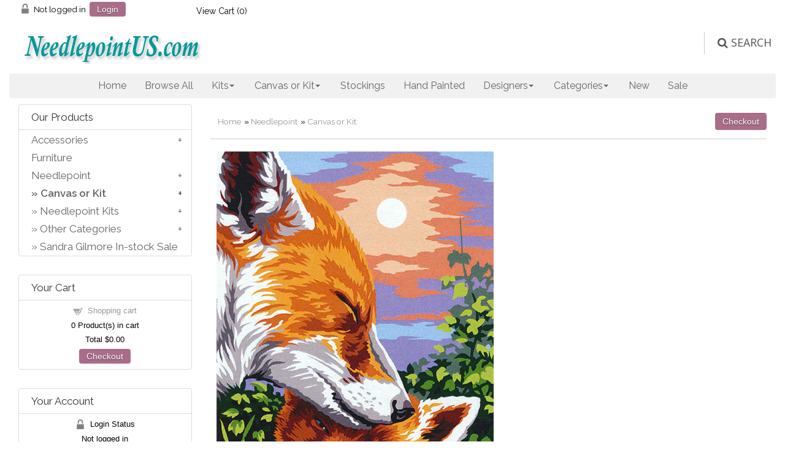

--- FILE ---
content_type: text/html
request_url: https://needlepointus.com/proddetail.asp?prod=M153-1435&cat=149
body_size: 69892
content:

<!DOCTYPE html><html><!-- #BeginTemplate "/Templates/main.dwt" --><!-- DW6 -->
<head>
<!-- Google tag (gtag.js) -->
<script async src="https://www.googletagmanager.com/gtag/js?id=AW-768985510"></script>
<script>
  window.dataLayer = window.dataLayer || [];
  function gtag(){dataLayer.push(arguments);}
  gtag('js', new Date());

  gtag('config', 'AW-768985510');
</script>
<link href="//fonts.googleapis.com/css?family=Raleway:400,300,600" rel="stylesheet" type="text/css">
<meta charset="utf-8">
<meta http-equiv="X-UA-Compatible" content="IE=edge">
<meta name="viewport" content="width=device-width, initial-scale=1">
<!-- #BeginEditable "doctitle" -->
<title>NeedlepointUS: Margot Creations de Paris Needlepoint - Foxes, Canvas or Kit, M153-1435</title>
<meta name="Description" content="Design: 12x16&quot; Canvas: 16x20&quot; 10 Count (Penelope)">
<!-- #EndEditable -->
<link href="css/ectcart.css" rel="stylesheet">
<script type="text/javascript" src="//downloads.mailchimp.com/js/signup-forms/popup/unique-methods/embed.js" data-dojo-config="usePlainJson: true, isDebug: false"></script><script type="text/javascript">window.dojoRequire(["mojo/signup-forms/Loader"], function(L) { L.start({"baseUrl":"mc.us16.list-manage.com","uuid":"19b5eac04ce4f22f975a64c4a","lid":"e9db2f3ea6","uniqueMethods":true}) })</script>
<script src="js/ectcart.js"></script>
<link href="css/minidropdowncart.css" rel="stylesheet" />
<link href="css/style.css" rel="stylesheet">
<link rel="stylesheet" href="css/flexslider.css" media="screen" />
<link rel="stylesheet" href="https://cdnjs.cloudflare.com/ajax/libs/font-awesome/4.7.0/css/font-awesome.min.css">
    <link href="ddmenu3/ddmenu.css" rel="stylesheet" type="text/css" />
    <script src="ddmenu3/ddmenu.js" type="text/javascript"></script>
<link href="https://fonts.googleapis.com/css?family=Open+Sans" rel="stylesheet" />
<!-- JS -->
<!-- Global site tag (gtag.js) - Google Ads: 973246060 -->
<script async src="https://www.googletagmanager.com/gtag/js?id=AW-973246060"></script>
<script>
  window.dataLayer = window.dataLayer || [];
  function gtag(){dataLayer.push(arguments);}
  gtag('js', new Date());

  gtag('config', 'AW-973246060');
</script>
<script>
  (function(i,s,o,g,r,a,m){i['GoogleAnalyticsObject']=r;i[r]=i[r]||function(){
  (i[r].q=i[r].q||[]).push(arguments)},i[r].l=1*new Date();a=s.createElement(o),
  m=s.getElementsByTagName(o)[0];a.async=1;a.src=g;m.parentNode.insertBefore(a,m)
  })(window,document,'script','//www.google-analytics.com/analytics.js','ga');
  ga('create', 'UA-206898-2', 'auto');
  ga('send', 'pageview');
</script>
<!-- #BeginEditable "head" -->
<link type="text/css" rel="stylesheet" href="magiczoomplus/magiczoomplus.css" />
<link href="css/ectstyle2.css" rel="stylesheet" />
<meta property="og:type" content="product" />
<meta property="og:image" content="http://needlepointus.com/prodimages/153-1435L.jpg">

<link href="SpryAssets/SpryTabbedPanels.css" rel="stylesheet" type="text/css" />
<script src="SpryAssets/SpryTabbedPanels.js" type="text/javascript"></script>
<!-- #EndEditable -->
<!-- Facebook Pixel Code -->
<script>
  !function(f,b,e,v,n,t,s)
  {if(f.fbq)return;n=f.fbq=function(){n.callMethod?
  n.callMethod.apply(n,arguments):n.queue.push(arguments)};
  if(!f._fbq)f._fbq=n;n.push=n;n.loaded=!0;n.version='2.0';
  n.queue=[];t=b.createElement(e);t.async=!0;
  t.src=v;s=b.getElementsByTagName(e)[0];
  s.parentNode.insertBefore(t,s)}(window, document,'script',
  'https://connect.facebook.net/en_US/fbevents.js');
  fbq('init', '2401756296733248');
  fbq('track', 'PageView');
</script>
<noscript><img height="1" width="1" style="display:none"
  src="https://www.facebook.com/tr?id=2401756296733248&ev=PageView&noscript=1"
/></noscript>
<!-- End Facebook Pixel Code -->
</head>
<body style="font-family: Raleway; font-size: 1em">
<div class="mainWrapper">
  <div class="headerWrapper">
    <div class="top_row nav">
    <div class="container">
 <div class="col-2 tplogin"> 
<script>
var sfextensionabs='asp',
	xxPlsEntr="Please enter a value in the field",xxValEm="Please enter a valid email address.",xxRecapt="Please show you are a real human by completing the reCAPTCHA test",xxEFEm="Your Email",
	xxEFNam="Your Name",xxEFCmt="Your Comments",xxContUs="Contact Us",xxAskQue="Ask A Question",xxCUBlur="Ask us a question about any of our store products or services and we\'ll get back to you right away.",
	xxEmFrnd="Email Friend",xxEFBlr="Let your friends know all about the great deals that are on offer at this site. Just fill in the details below and click &quot;Send&quot;.",xxAccSuc="Your account was created successfully",xxMinLen="Please enter at least 6 characters in the field",
	xxAQBlr="Ask us a question about any of our store products and we'll get back to you right away.",xxPwd="Password",xxNow="now",xxInSecs="in %s seconds",xxName="Full Name",
	xxFulNam="This message will not be shown again.\nPlease be sure to enter your first and last name in the field",xxLOSuc="You have logged out successfully!",xxLISuc="Login Successful!",xxMesSuc="Your message was delivered successfully.";
var clientaddressoncreateacct=false,extraclientfield1="",extraclientfield2="",
	extraclientfield1required=false,extraclientfield2required=false,
	loginhash='9f953345564d7638fb84733eeec5674499051fa7767b3af82153605d322bed55',
	customeraccounturl="",
	recaptchasitekey='6LeW8jMUAAAAAOvfE8OmqG-ZaSveMcoiOuE4cn7C',nacaptchawidgetid='',nacaptchaok=false,nacaptcharesponse=false,contactcaptchawidgetid='',contactcaptchaok=false,contactcaptcharesponse=false,askqproductid='',
	lastloginattempt,checkedfullname=false,contactusthanks="",emailfriendthanks="",askaquestionthanks="",
	recaptchaenabled2=true,recaptchaenabled8=false,nocustomerloginpwlimit=false,
	nomailinglist=false,
	storeurlssl="",checkoutmode="",
	clientloginref="clientlogin.asp",clientloginref_sess="",

	loginrefurl=[];
</script>
<div id="softopaquediv" class="ectopaque" style="display:none" onclick="if(event.target==this)hideaccounts()" tabindex="0"><div class="ectsoftwrapper"><div class="scart scclose" role="img" onclick="hideaccounts()" title="Close Window"></div>
<div style="display:none;text-align:center" id="ectsoftpreload"><img style="margin:30px" src="images/preloader.gif" alt="Loading" class="ectpreloader"><br><br><input style="font-size:16px" class="ectbutton" type="button" value="Pause" onclick="document.getElementById('ectloadinggif').src='images/preloader.png'"></div>
<div id="ectsfsuccess" class="ectsfsuccess"></div>
<div class="sfcontact" id="ectcontactdiv" style="display:none">
<div class="softformheader" id="cuheader"></div>
<div id="contactblurb" class="contactblurb"></div>
<div class="ectsf2col"><div class="redstar"><label class="ectlabel" for="yourname">Your Name</label></div><div><input type="text" id="yourname" placeholder="Your Name" aria-required="true"></div></div>
<div class="ectsf2col"><div class="redstar"><label class="ectlabel" for="youremail">Your Email</label></div><div><input type="text" id="youremail" placeholder="Your Email" aria-required="true"></div></div>
<div class="ectsf2col"><div class="redstar"><label class="ectlabel" for="yourcomments">Your Comments</label></div><div><textarea class="softcomments" id="yourcomments" placeholder="Your Comments" aria-required="true"></textarea></div></div>
<div class="ectsf2col"><div></div><div id="contactcaptcha"></div>
<script>var recaptchaids=[];function recaptchaonload(){for(var recapi in recaptchaids){var restr=recaptchaids[recapi]+"widgetid=grecaptcha.render('"+recaptchaids[recapi]+"',{'sitekey' : '6LeW8jMUAAAAAOvfE8OmqG-ZaSveMcoiOuE4cn7C','expired-callback' : function(){"+recaptchaids[recapi]+"ok=false;},'callback' : function(response){"+recaptchaids[recapi]+"response=response;"+recaptchaids[recapi]+"ok=true;}});";eval(restr);}}</script><script src="https://www.google.com/recaptcha/api.js?render=explicit&amp;onload=recaptchaonload"></script><script>var contactcaptchaok=false;function contactcaptchadone(){contactcaptchaok=true;}function contactcaptchaexpired(){contactcaptchaok=false;}</script></div>
<div class="softformsend"><button type="button" class="ectbutton " id="contactsend" onclick="">Send</button><button type="button" class="ectbutton" onclick="hideaccounts()">Close Window</button></div>
</div>
<div class="sflogin" id="loginacctdiv" style="display:none">
<div class="softformheader" id="liaccterrordiv">Login Details</div>
<div class="ectsf2col"><div class="redstar"><label class="ectlabel" for="liemail">Email</label></div><div><input type="email" id="liemail" placeholder="Email" aria-required="true" disabled></div></div>
<div class="ectsf2col"><div class="redstar"><label class="ectlabel" for="lipass">Password</label></div><div><input type="password" id="lipass" placeholder="Password" aria-required="true" autocomplete="off"></div></div>
<div class="ectsf2col"><div class="softformjright"><input type="checkbox" class="ectcheckbox" id="licook"></div><div><label class="ectlabel" for="licook">Remember login on this computer?</label></div></div>
<div class="softformsend"><input type="button" value="Submit" class="ectbutton cartaccountlogin" id="cartaccountlogin" onclick="checkloginaccount()"><input type="button" value="New Account" class="ectbutton newaccount" onclick="displaynewaccount()"><input type="button" value="Forgot Password?" class="ectbutton forgotpassword" onclick="ectgonoabs('clientlogin.asp?mode=lostpassword')"></div>
</div>
<div class="sfnewaccount" id="newacctdiv" style="display:none">
<div class="softformheader" id="accounterrordiv">New Account</div>
<div class="ectsf2col"><div class="redstar"><label class="ectlabel" for="naname">Full Name</label></div><div><input type="text" id="naname" placeholder="Full Name" aria-required="true"></div></div>
<div class="ectsf2col"><div class="redstar"><label class="ectlabel" for="naemail">Email</label></div><div><input type="email" id="naemail" placeholder="Email" aria-required="true"></div></div>
<div class="ectsf2col"><div class="redstar"><label class="ectlabel" for="pass">Password</label></div><div><input type="password" id="pass" placeholder="Password" autocomplete="off" aria-required="true"></div></div>
<div class="ectsf2col">
<div class="softformjright"><input type="checkbox" class="ectcheckbox" id="allowemail" value="ON" checked="checked"></div>
<div><label class="ectlabel" for="allowemail">Allow Promotional Emails</label><div class="cartacclogineverdivulge">(We will never divulge your email to a 3rd party)</div></div>
</div>
<div class="softformsend"><input type="button" value="Create Account" class="ectbutton createaccount" onclick="checknewaccount()"></div>
</div>
</div>
</div>
<script>document.body.appendChild(ectById("softopaquediv"));</script>
<div class="minicartoneline">
	<div class="minicartoneline1"><img src="images/minipadlock.png" alt=""></div>

	<div class="minicartoneline2">Not logged in</div>
	<div class="minicartoneline3"><button type="button" class="ectbutton ectlink mincart" onclick="displayloginaccount()">Login</button></div>

</div>
</div>
 <div class="col-2 tpcart">
<div class="ectdp_minicartmainwrapper_ct" id="ectdp_minicartmainwrapper_ct">

<div class="ectdp_minicartmainwrapper">
    
	<div class="minicartcnt_dp ectdp_minicartopen" onmouseover="domcopen()" onmouseout="startmcclosecount()">
	<img src="images/arrow-down.png" style="vertical-align:text-top;" width="16" height="16" alt="Shopping cart" /> &nbsp;<a class="ectlink mincart" href="http://needlepointus.com/cart.asp">View Cart (<span class="ectMCquant">0</span>)</a>
	</div>
    <div class="ectdp_minicartcontainer" id="ectdp_minicartcontainer" style="display:none;" onmouseover="domcopen()" onmouseout="startmcclosecount()">
<div class="minicartcnt_dp ectdp_empty">Your shopping cart is currently empty</div><div class="minicartcnt_dp"><button type="button" class="ectbutton dpminicartclose" onclick="domcclose()">Close</button></div>
    </div>
</div>

</div>
<script>
var mctmrid=0,ajaxobj,ajaxobjrf;
function domcopen(){
	clearTimeout(mctmrid);
	document.getElementById('ectdp_minicartcontainer').style.display='';
}
function domcclose(){
	document.getElementById('ectdp_minicartcontainer').style.display='none';
}
function startmcclosecount(){
	mctmrid=setTimeout("domcclose()",400);
}
function mcpagerefresh(){
	if(ajaxobj.readyState==4){
		//document.getElementById('ectdp_minicartmainwrapper_ct').innerHTML=ajaxobj.responseText;
		document.location.reload();
	}
}
function refreshmcwindow(){
	if(ajaxobjrf.readyState==4){
		//alert(ajaxobjrf.responseText);
		document.getElementById('ectdp_minicartmainwrapper_ct').innerHTML=ajaxobjrf.responseText;
	}
}
function dodeleteitem(cartid){
	ajaxobj=window.XMLHttpRequest?new XMLHttpRequest():new ActiveXObject("MSXML2.XMLHTTP");
	ajaxobj.onreadystatechange=mcpagerefresh;
	ajaxobj.open("GET", "vsadmin/miniajaxdropdowncart.asp?action=deleteitem&cartid="+cartid,true);
	ajaxobj.setRequestHeader("Content-type","application/x-www-form-urlencoded");
	ajaxobj.send('');
}
function dorefreshmctimer(){
	setTimeout("dorefreshmc()",1000);
}
function dorefreshmc(){
	ajaxobjrf=window.XMLHttpRequest?new XMLHttpRequest():new ActiveXObject("MSXML2.XMLHTTP");
	ajaxobjrf.onreadystatechange=refreshmcwindow;
	ajaxobjrf.open("GET", "vsadmin/miniajaxdropdowncart.asp?action=refresh",true);
	ajaxobjrf.setRequestHeader("Content-type","application/x-www-form-urlencoded");
	ajaxobjrf.send('');
}
function addOnclick(elem, func) {
    var old=elem.onclick;
    if(typeof elem.onclick!='function'){
        elem.onclick=func;
    }else{
        elem.onclick=function(){
            if(old) old();
            func();
        };        
    }
}
function addbuttonclickevent(){
	var buybuttons=document.getElementsByClassName('buybutton');
	for(var i = 0; i < buybuttons.length; i++) {
		var buybutton=buybuttons[i];
		addOnclick(buybutton, dorefreshmctimer);
	}
}
if(window.addEventListener){
	window.addEventListener("load",addbuttonclickevent);
}else if(window.attachEvent)
    window.attachEvent("load", addbuttonclickevent);
</script>
</div>
<br/><br/>
      <div class="logo_row">
        <div class="row clearfix">
          <div class="col-4"><a href="default.asp"><img src="images/npuslogonew2.jpg" alt="Needlepoint US"></a></div>
          <div class="col-8 text-right logo_row_right">

            <div class="topsearchWrap">
              <div class="top_search">
              	<form class="searchbox" method="post" action="search.asp">
              	<input type="hidden" name="posted" value="1">
        		<input type="text" placeholder="Search our store..." name="stext" class="searchbox-input" onkeyup="buttonUp();" required>
        		<input type="submit" class="searchbox-submit" value=" &#xf002; &nbsp;SEARCH">
        		<span class="searchbox-icon"><i class="w3-margin-right fa fa-search"></i>&nbsp;SEARCH</span>
    		</form>
                         
              </div>
            </div>
          </div>
        </div>
      </div><nav id="ddmenu">
    <div class="menu-icon"></div>
    <ul>
        <li class="no-sub"><a class="top-heading" href="default.asp">Home</a></li>
        <li class="no-sub"><a class="top-heading" href="products.asp">Browse All</a></li>
        <li class="full-width">
            <span class="top-heading">Kits</span>
            <i class="caret"></i>
            <div class="dropdown">
                <div class="dd-inner">
                    <ul class="column">
                        <li><a href="kits.asp">All Kits</a></li>
                        <li><a href="products.asp?cat=In+Stock+Kits+Ready+to+Ship">In-Stock Kits Ready to Ship</a></li>
                        <li><a href="products.asp?cat=Bell+Pull+Kits">Bell Pull Kits</a></li>
                        <li><a href="products.asp?cat=Cushion+Kits">Cushion Kits</a></li>
                        <li><a href="products.asp?cat=Miniature+Kits">Miniature Kits</a></li>
                        <li><a href="products.asp?cat=Picture+Kits">Picture Kits</a></li>
                        <li><a href="products.asp?cat=Tapestry+Kits">Tapestry Kits</a></li>
                        <li><a href="products.asp?cat=Traditional+Kits">Traditional Kits</a></li>
                        <li><a href="products.asp?cat=Trame%27">Trame' Kits</a></li>
                    </ul>
                    <ul class="column">
                        <li><h3>By Company</h3></li>
                        <li><a href="kits.asp?scri=26">Anchor</a></li>
                        <li><a href="kits.asp?scri=1">Animal Fayre</a></li>
                        <li><a href="kits.asp?scri=53">Appletons</a></li
                        <li><a href="kits.asp?scri=41">Cleopatra's Needle</a></li>
                        <li><a href="kits.asp?scri=21">Fine Cell Work</a></li>
                        <li><a href="kits.asp?scri=5">Glorafilia</a></li>
                        <li><a href="search.asp?nobox=true&scat=&stext=MDKH&sprice=&pg=1">Kirk & Hamilton</a></li>
                        <li><a href="kits.asp?scri=31">Millennia Designs</a></li>
                        <li><a href="kits.asp?scri=7">Primavera</a></li>
                        <li><a href="kits.asp?scri=32">StitchSmith</a></li>
                        <li><a href="kits.asp?scri=24">The Purple Tree</a></li>
                    </ul>
                    <ul class="column mayHide">
						<li ><h3>Best Seller</h3></li>
                        <li><br /><a href="../proddetail.asp?prod=GL4174A"><img src="../prodimages/GL4174AS.jpg" /></a></li>
                    </ul>
                </div>
            </div>
        </li>
        <li class="full-width">
            <span class="top-heading">Canvas or Kit</span>
            <i class="caret"></i>
            <div class="dropdown">
                <div class="dd-inner">
                    <ul class="column">
                        <li><h3>Sold as Canvas OR Kit</h3></li>
                        <li><i>We can kit any canvas for you</i></li>
						<li></li>
                        <li><a href="canvases.asp">All Canvases</a></li>
                        <li><a href="canvases.asp?filter=bell%20pull">Bell Pulls</a></li>
                        <li><a href="products.asp?cat=Christmas">Christmas</a></li>
                        <li><a href="canvases.asp?filter=cushion">Cushions</a></li>
                        <li><a href="handpainted.asp">Hand Painted</a></li>
                        <li><a href="products.asp?cat=In Stock Hand Painted Canvases">In-stock Hand Painted</a></li>
                        <li><a href="products.asp?cat=NeedlepointUS+Exclusive">Our Own Exclusive</a></li>
                        <li><a href="products.asp?cat=Printed+needlepoint+canvases">Printed Canvases</a></li>
                        <li><a href="products.asp?cat=Rug+Canvases">Rugs</a></li>
                        <li><a href="products.asp?cat=Tapestries">Tapestries</a></li>
                        <li><a href="products.asp?cat=Traditional+Canvases">Traditional</a></li>
                        <li><a href="canvases.asp?filter=stocking">Stockings</a></li>
                    </ul>
                    <ul class="column">
                        <li><h3>By Company or Designer</h3></li>
                        <li><a href="canvases.asp?scri=35">Canvas Works Needlepoint</a></li>
                        <li><a href="handpainted.asp?filter=dede">dede Needleworks</a></li>
                        <li><a href="canvases.asp?scri=49">D J Designs</a></li>
                        <li><a href="handpainted.asp?filter=Janice+Gaynor">Janice Gaynor</a></li>
                        <li><a href="handpainted.asp?filter=Joy+Juarez">Joy Juarez</a></li>
                        <li><a href="products.asp?scri=38">Lani</a></li>
                        <li><a href="canvases.asp?scri=34">Lee's Needle Arts</a></li>
                        <li><a href="handpainted.asp?scri=15">Leigh Designs</a></li>
                        <li> <a href="handpainted.asp?scri=12">Liz Goodrick-Dillon</a></li>
                        <li><a href="canvases.asp?scri=6">Margot de Paris</a></li>
                        <li><a href="canvases.asp?filter=npus">NPUS Exclusives</a></li>
                        <li><a href="handpainted.asp?filter=PDW">Prince Duncan Williams</a></li>
                        <li><a href="canvases.asp?scri=52">Rebecca Wood</a></li>
                        <li><a href="canvases.asp?scri=8">Royal Paris</a></li>
                        <li><a href="handpainted.asp?filter=Sandra+Gilmore">Sandra Gilmore</a></li>
                        <li><a href="canvases.asp?scri=9">SEG de Paris</a></li>
                        <li><a href="handpainted.asp?filter=Sharon+G">Sharon G</a></li>
						<li><a href="canvases.asp?scri=55">Silver Needle</a></li>
                        <li><a href="canvases.asp?scri=50">Sophia Designs</a></li>
                        <li><a href="canvases.asp?scri=36">Strictly Christmas, Etc.</a></li>
                        <li><a href="handpainted.asp?scri=18">Susan Roberts</a></li>
                        <li><a href="handpainted.asp?scri=12">Tapestry Tent</a></li>
                        <li><a href="handpainted.asp?scri=20">Trubey Designs</a></li>
                        <li><a href="canvases.asp?scri=51">Whimsy and Grace</a></li>
                    </ul>
                    <ul class="column mayHide">
						<li ><h3>Best Seller</h3></li>
                        <li><br /><a href="../proddetail.asp?prod=M253-2911"><img src="../prodimages/253-2911S.jpg" /></a></li>
                    </ul>
                </div>
            </div>
        </li>
        <li class="no-sub"><a class="top-heading" href="stockings.asp">Stockings</a></li>
        <li>
            <a class="top-heading" href="handpainted.asp">Hand Painted</a>
		</li>
        <li class="full-width">
            <span class="top-heading">Designers</span>
            <i class="caret"></i>
            <div class="dropdown">
                <div class="dd-inner">
                    <ul class="column">
                        <li><h3>Designers</h3></li>
                        <li><a href="products.asp?scri=47">Abigail Cecil</a></li>
                        <li><a href="kits.asp?scri=26">Anchor</a></li>
                        <li><a href="kits.asp?scri=1">Animal Fayre</a></li>
                        <li><a href="search.asp?nobox=true&scat=&stext=Ann+Scott&sprice=&pg=1">Ann Scott</a></li>
                        <li><a href="kits.asp?scri=53">Appletons</a></li>
                        <li><a href="handpainted.asp?filter=ashley+dillon">Ashley Dillon</a></li>
                        <li><a href="handpainted.asp?filter=barbara+eyre">Barbara Eyre</a></li>
                        <li><a href="search.asp?nobox=true&scat=&stext=Carolyn+Shore+Wright&sprice=&pg=1">Carolyn Shore Wright</a></li>
                        <li><a href="canvases.asp?scri=35">Canvas Works Needlepoint</a></li>
                        <li><a href="kits.asp?scri=41">Cleopatra's Needle</a></li>
                        <li><a href="canvases.asp?scri=3">Collection d'Art</a></li>
                        <li><a href="handpainted.asp?filter=Debbie+Hubbs">Debbie Hubbs</a></li>
                        <li><a href="handpainted.asp?filter=dede+needleworks">dede Needleworks</a></li>
                        <li><a href="canvases.asp?scri=49">D J Designs</a></li>
                        <li><a href="kits.asp?filter=Fine+Cell+Work">Fine Cell Work</a></li>
                        <li><a href="kits.asp?filter=Glorafilia">Glorafilia</a></li>
                        <li><a href="handpainted.asp?filter=Janice+Gaynor">Janice Gaynor</a></li>
                        <li><a href="handpainted.asp?filter=joy+juarez">Joy Juarez</a></li>
                        <li><a href="search.asp?nobox=true&scat=&stext=MDKH&sprice=&pg=1">Kirk & Hamilton</a></li>
                        <li><a href="products.asp?scri=38">Lani</a></li>
					</ul>
					<ul class="column">
                        <li><a href="canvases.asp?scri=34">Lee's Needle Arts</a></li>
                        <li><a href="handpainted.asp?scri=15">Leigh Designs</a></li>
                        <li><a href="handpainted.asp?scri=12">Liz Goodrick-Dillon</a></li>
                        <li><a href="canvases.asp?scri=6">Margot de Paris</a></li>
                        <li><a href="kits.asp?scri=31">Millennia Designs</a></li>
                        <li><a href="canvases.asp?filter=npus">NPUS Exclusives</a></li>
                        <li><a href="kits.asp?filter=Primavera">Primavera</a></li>
                        <li><a href="handpainted.asp?filter=PDW">Prince Duncan Williams</a></li>
                        <li><a href="canvases.asp?scri=52">Rebecca Wood</a></li>
                        <li><a href="canvases.asp?scri=8">Royal Paris</a></li>
                        <li><a href="handpainted.asp?filter=Sandra+Gilmore">Sandra Gilmore</a></li>
                        <li><a href="canvases.asp?scri=9">SEG de Paris</a></li>
                        <li><a href="handpainted.asp?filter=Sharon+G">Sharon G</a></li>
						<li><a href="canvases.asp?scri=55">Silver Needle</a></li>
                        <li><a href="canvases.asp?scri=50">Sophia Designs</a></li>
                        <li><a href="kits.asp?scri=32">StitchSmith</a></li>
                        <li><a href="canvases.asp?scri=36">Strictly Christmas, Etc.</a></li>
                        <li><a href="handpainted.asp?scri=18">Susan Roberts</a></li>
                        <li><a href="handpainted.asp?scri=12">Tapestry Tent</a></li>
                        <li><a href="kits.asp?scri=24">The Purple Tree</a></li>
                        <li><a href="handpainted.asp?filter=Trubey+Designs">Trubey Designs</a></li>
                        <li><a href="handpainted.asp?filter=vicky+mount">Vicky Mount</a></li>
                        <li><a href="canvases.asp?scri=51">Whimsy and Grace</a></li>
                    </ul>
                </div>
            </div>
        </li>
        <li class="full-width">
            <span class="top-heading">Categories</span>
            <i class="caret"></i>
            <div class="dropdown">
                <div class="dd-inner">
                    <ul class="column">
                        <li><a href="categories.asp"><h3>Full List</h3></a></li>
                        <li><h3>Popular</h3></li>
                        <li><a href="products.asp?cat=In Stock Hand Painted Canvases">In-Stock Hand Painted</a></li>
                        <li><a href="products.asp?cat=In+Stock+Kits+Ready+to+Ship">In-Stock Kits Ready to Ship</a></li>
                        <li><a href="products.asp?cat=Stockings">Stockings</a></li>
                        <li><a href="productsnew.asp">Newest Additions</a></li>
                        <li><a href="products.asp?cat=Sale">Sale Items</a></li>
                        <li><a href="products.asp?cat=Traditional">Traditional</a></li>
                        <li><a href="handpainted.asp">Hand Painted</a></li>
                        <li><a href="products.asp?cat=Hand+Painted+Christmas+Only">Hand Painted Christmas Only</a></li>
                        <li><a href="products.asp?cat=Hand+Painted+Non-Christmas">Hand Painted Non-Christmas</a></li>
                        <li><a href="products.asp?cat=Cushions+and+Pillows">Cushions & Pillows</a></li>
                        <li><a href="products.asp?cat=Tapestries">Tapestries</a></li>
                        <li><a href="products.asp?cat=Rugs">Rugs</a></li>
                        <li><a href="products.asp?cat=Famous+Paintings">Famous Paintings</a></li>
                        <li><a href="products.asp?cat=Miniatures">Miniatures</a></li>
                    </ul>
                    <ul class="column">
                        <li><h3>Christmas</h3></li>
                        <li><a href="products.asp?cat=Christmas">All Christmas</a></li>
                        <li><a href="products.asp?cat=Large+Stockings">Large Stockings</a></li>
                        <li><a href="products.asp?cat=Miniature+Stockings">Small Stockings</a></li>
                        <li><a href="products.asp?cat=Stocking+Toppers">Stocking Tops/Cuffs</a></li>
                        <li><a href="products.asp?cat=Nativity">Nativity</a></li>
                        <li><a href="products.asp?cat=Ornaments">Ornaments</a></li>
                   		<li><h3>Other</h3></li>
                        <li><a href="products.asp?cat=Bags+and+Totes">Bags & Totes</a></li>
                        <li><a href="products.asp?cat=Bell+Pulls">Bell Pulls</a></li>
                        <li><a href="products.asp?cat=Belts">Belts</a></li>
                        <li><a href="products.asp?cat=Breeze+Stoppers">Breeze Stoppers</a></li>
                        <li><a href="products.asp?cat=Judaica">Judaica</a></li>
                        <li><a href="products.asp?cat=Stooltops">Stool Tops/Covers</a></li>
                        <li><a href="search.asp?nobox=true&scat=&stext=coaster&stype=&sprice=&pg=1">Coasters</a></li>
                    </ul>
                    <ul class="column">
						<li><h3>Accessories</h3></li>
                        <li><a href="products.asp?cat=Scroll+frames">Scroll Frames</a></li>
                        <li><a href="products.asp?cat=Lighting+and+Magnifiers">Lamps</a></li>
                        <li><a href="products.asp?cat=Needles+Thimbles+and+Scissors">Needles, etc.</a></li>
                        <li><a href="products.asp?cat=Scissors">Scissors</a></li>
                        <li><a href="products.asp?cat=Project+Bags">Project Bags</a></li>
                        <li><a href="products.asp?cat=Books">Books</a></li>
						<li><a href="products.asp?cat=Furniture">Furniture</a></li>
                    </ul>
                </div>
            </div>
        </li>
        <li class="no-sub">
            <a class="top-heading" href="products.asp?sortby=9&filter=">New</a>
        </li>
        <li class="no-sub">
            <a class="top-heading" href="sale.asp">Sale</a>
        </li>
 
    </ul>
</nav>
  <!-- #BeginEditable "body" -->
     <div class="midWrapper1">
    <div class="container">
      <div class="row clearfix">
        <div class="col-9 mid_right">
			<input type="hidden" id="hiddencurr" value="$0.00"><div id="opaquediv" class="ectopaque" style="display:none" onclick="if(event.target==this)this.style.display='none'" tabindex="0"></div><script>
/* <![CDATA[ */
var xxAddWiL="The following items have been added to the wish list: ",xxBakOpt="Some of these options are not currently in stock but are available to back order.",xxCarCon="Cart contents",xxClkHere="click here",xxClsWin="Close Window",xxCntShp="Continue Shopping",xxCntTax="Country Tax",xxDigits="Please enter only digits in this field.",xxDscnts="Discounts",xxEdiOrd="Edit Order",xxEntMul="Please enter a quantity for at least one option.",xxHasAdd="has been added",xxInStNo="You will be notified by email when the product is back in stock.",xxInvCha="The following characters are invalid:",xxListPrice="<div class=\"origprice\">List Price: <span class=\"liststrike\">%s</span></div>",xxAddToC="Add to cart",xxNotBaS="Notify when back in stock",xxNotSto="The following product isn't currently available in our store",xxBakOrd="Back Order",xxOpSkTx=" (%s)",xxOptOOS="I'm sorry, that particular option is currently out of stock",xxOutStok="Out&nbsp;of&nbsp;Stock",xxPrd255="Please enter a maximum of 255 chars in the field indicated.",xxPrdChs="Please choose from the available product options.",xxPrdEnt="Please enter a value where indicated.",xxPrice="Price",xxSCAdOr="The following items have been added to your order.",xxSCBakO="Item not currently in stock but placed on back order - select &quot;Edit Order&quot; to modify purchase.",xxSCCarT="Cart total",xxSCItem="item(s)",xxSCStkW="STOCK WARNING: Low stock on selected item, please click &quot;Edit Order&quot; to accept stock level.",xxCOTxt="Checkout",xxValEm="Please enter a valid email address.";
var currencyseparator=' ',extension='.asp',extensionabs='asp',hideoptpricediffs=true,imgsoftcartcheckout='<input type="button" value="Checkout" class="ectbutton sccheckout" onclick="ectgonoabs(\'cart.asp\')">',pricezeromessage="",showtaxinclusive=0,storeurlssl='https://needlepointus.com/',tax=0,txtcollen=8000,usestockmanagement=true,softcartrelated=true,yousavetext="",zero2dps='0.00',currFormat1='',currFormat2='',currFormat3='',currSymbol1='',currSymbol2='',currSymbol3='',currRate1=0,currRate2=0,currRate3=0;

function updateoptimage(theitem,themenu,opttype){
var imageitemsrc='',mzitem,theopt,theid,imageitem,imlist,imlistl,fn=window['updateprice'+theitem];
fn();
if(opttype==1){
	theopt=document.getElementsByName('optn'+theitem+'x'+themenu);
	for(var i=0; i<theopt.length; i++){
		if(theopt[i].checked)theid=theopt[i].value;
		ectremoveclass(theopt[i],'ectwarning');
	}
}else{
	theopt=ectById('optn'+theitem+'x'+themenu);
	ectremoveclass(theopt,'ectwarning');
	theid=theopt.options[theopt.selectedIndex].value;
}

if(mzitem=(ectById("zoom1")?ectById("zoom1"):ectById("mz"+(globalquickbuyid!==''?'qb':'prod')+"image"+theitem))){
	if(altimage_small!=''){
		if(altimage_large=='')altimage_large=altimage_small;
		MagicZoom.update(mzitem,vsdecimg(altimage_large),vsdecimg(altimage_small));
	}else if(aIML[theid]){
		MagicZoom.update(mzitem,vsdecimg(aIML[theid]),vsdecimg(aIM[theid]));
	}else if(pIM[0]&&pIM[999]){
		imlist=pIM[0];imlistl=pIM[999];
		for(var index=0;index<imlist.length;index++)
			if(imlist[index]==aIM[theid]&&imlistl[index]){MagicZoom.update(mzitem.id,vsdecimg(imlistl[index]),vsdecimg(aIM[theid]));return;}
		if(aIM[theid])MagicZoom.update(mzitem.id,vsdecimg(aIM[theid]),vsdecimg(aIM[theid]));
	}else if(aIM[theid])
		MagicZoom.update(mzitem.id,vsdecimg(aIM[theid]),vsdecimg(aIM[theid]));
}else

	if(imageitem=ectById((globalquickbuyid!==''?'qb':'prod')+"image"+theitem)){
		if(altimage_small!=''){
			if(typeof(imageitem.src)!='unknown')imageitem.src=vsdecimg(altimage_small);
		}else if(aIM[theid]){
			if(typeof(imageitem.src)!='unknown')imageitem.src=vsdecimg(aIM[theid]);
		}
	}
	altimage_small='';
	altimage_large='';
}
function updateprodimage2(isqb,theitem,isnext){
var imlist=pIM[theitem];
if(!pIX[theitem])pIX[theitem]=0;
if(isnext) pIX[theitem]++; else pIX[theitem]--;
if(pIX[theitem]<0) pIX[theitem]=imlist.length-1;
if(pIX[theitem]>=imlist.length) pIX[theitem]=0;
if(ectById((isqb?'qb':'prod')+"image"+theitem)){
	var telem=ectById((isqb?'qb':'prod')+"image"+theitem);
	var imgsrc=vsdecimg(imlist[pIX[theitem]]);
	var fileext=imgsrc.split('.').pop().toLowerCase();
	telem.src='';
	if(ectisvideoext(fileext)){
		if(telem.nodeName.toUpperCase()!='VIDEO') telem=swapimgandvideoelem(telem,'video');
	}else{
		if(telem.nodeName.toUpperCase()!='IMG') telem=swapimgandvideoelem(telem,'img');
	}
	telem.src=imgsrc;
}
ectById((isqb?'qb':'extra')+"imcnt"+theitem).innerHTML=pIX[theitem]+1;

if(pIML[theitem]){
	var imlistl=pIML[theitem];
	if(imlistl.length>=pIX[theitem])
		if(mzitem=ectById("mz"+(isqb?'qb':'prod')+"image"+theitem))MagicZoom.update(mzitem,vsdecimg(imlistl[pIX[theitem]]),vsdecimg(imlist[pIX[theitem]]));
}

return false;
}

/* ]]> */
</script><div id="mainbodyspan" class="proddetail M153-1435" itemscope itemtype="http://schema.org/Product"><link itemprop="mainEntityOfPage" href="proddetail.asp?prod=M153-1435"><form method="post" id="ectform0" action="cart.asp" onsubmit="return formvalidator0(this)"><script>/* <![CDATA[ */oS[124]=0;ot[124]="Canvas Only";
oS[125]=0;op[125]=116;ot[125]="With Tapestry Wool";
oS[155]=0;op[155]=97;ot[155]="With Perle Cotton";
oS[179]=0;op[179]=95;ot[179]="With 6 Strand Cotton Floss";
oS[225]=0;op[225]=103;ot[225]="With 9 Strand Cotton Floss";
oS[237]=0;op[237]=194;ot[237]="With Silk&Ivory (Merino Wool & Silk)";
oS[274]=0;op[274]=194;ot[274]="With Silk";
sz('M153-1435',48,0,'prodimages/153-1435L.jpg*prodimages/153-1435XL.jpg',0);function setvals0(){
optacpc[0]='';optmaxc[0]=0;opttype[0]=2;optperc[0]=false;
}
function updateprice0(){
setvals0();dependantopts(0);updateprice(1,0,48,0,'M153-1435',0,false,false,false);}
function formvalidator0(theForm){
var fvsuccess=true;
setvals0();fvsuccess=ectvalidate(theForm,1,0,false,false);return(fvsuccess);}
/* ]]> */</script><div class="catnavandcheckout catnavdetail"><div class="catnavigation catnavdetail"><a class="ectlink" href="categories.asp">Home</a><div class="ectbreadcrumb">&raquo; <a class="ectlink" href="categories.asp?cat=Needlepoint">Needlepoint</a></div><div class="ectbreadcrumb">&raquo; <a class="ectlink" href="categories.asp?cat=Canvas+or+Kit">Canvas or Kit</a></div></div>
<div class="catnavcheckout"><input type="button" value="Checkout" class="ectbutton checkoutbutton" onclick="ectgonoabs('cart.asp')"></div></div>
<div itemprop="image" itemscope itemtype="https://schema.org/ImageObject" class="detailimage allprodimages"><script src="magiczoomplus/magiczoomplus.js"></script><a href="prodimages/153-1435XL.jpg" class="MagicZoom"  id="zoom1"><img itemprop="url" id="prodimage0" class="detailimage allprodimages" src="prodimages/153-1435L.jpg" style="border:0" alt="Margot Creations de Paris Needlepoint - Foxes"></a></div><div class="detailname"><h1 itemprop="name">Margot Creations de Paris Needlepoint - Foxes</h1></div><div class="detailprice" itemprop="offers" itemscope itemtype="http://schema.org/Offer"><meta itemprop="priceCurrency" content="USD"><strong>Price:</strong> <span class="price" id="pricediv0" itemprop="price" content="48.00">$48.00</span><link itemprop="url" href="proddetail.asp?prod=M153-1435"> </div><div class="detailid"><span class="prodidlabel detailidlabel"><i class="w3-margin-right fa fa-chevron-circle-right"></i> &nbsp;&nbsp;Product ID</span> <span itemprop="productID">M153-1435</span></div><div class="detailoptions"><div class="optioncontainer detailoptioncontainer ectselectoption"><div class="optiontext detailoptiontext"><label class="ectlabel" for="optn0x0">Thread Choices</label></div><div class="option detailoption"><select data-optgroup="30" class="prodoption detailprodoption" onchange="updateoptimage(0,0,2)" name="optn0" id="optn0x0" size="1"><option value="">Please Select...</option><option value="124">Canvas Only</option>
<option value="125">With Tapestry Wool</option>
<option value="155">With Perle Cotton</option>
<option value="179">With 6 Strand Cotton Floss</option>
<option value="225">With 9 Strand Cotton Floss</option>
<option value="237">With Silk&Ivory (Merino Wool & Silk)</option>
<option value="274">With Silk</option>
</select></div></div>
</div><div class="addtocartquant detailaddtocartquant"><div class="addtocart detailaddtocart detailoutofstock"><button class="ectbutton outofstock detailoutofstock" type="button" disabled>Out&nbsp;of&nbsp;Stock</button></div></div><div class="detaildescription detaildescriptiontabs" itemprop="description"><p>Design: 12x16"<br />Canvas: 16x20" 10 Count (Penelope)</p>

<p>Optional kit includes threads of your choice for the Half-Cross stitch and needle. Additional threads can be purchased for Continental or Basketweave stitch. </p></div><div class="previousnext"><a class="ectlink" href="proddetail.asp?prod=M153-1434&amp;cat=149"><strong>&laquo; Previous</strong></a> | <a class="ectlink" href="proddetail.asp?prod=M153-1436&amp;cat=149"><strong>Next &raquo;</strong></a></div><div class="socialmediabuttons"><div class="socialmediabutton smaskaquestion"><input type="button" value="Ask A Question" class="ectbutton smaskaquestion" onclick="displayectcontact('askquestion','M153-1435')"></div><div class="socialmediabutton smfacebook"><div id="fb-root"></div><script>(function(d,s,id){var js, fjs = d.getElementsByTagName(s)[0];if (d.getElementById(id)) return;js = d.createElement(s); js.id = id;js.src = "https://connect.facebook.net/en_US/sdk.js#xfbml=1&version=v3.0";fjs.parentNode.insertBefore(js, fjs);}(document, 'script', 'facebook-jssdk'));</script><div class="fb-like" data-href="https://needlepointus.com/proddetail.asp?prod=M153-1435" data-layout="button_count" data-action="like" data-size="small" data-show-faces="false" data-share="true"></div></div><div class="socialmediabutton smlinkedin"><script src="//platform.linkedin.com/in.js">lang:en_US</script><script type="IN/Share" data-url="https://needlepointus.com/proddetail.asp?prod=M153-1435" data-counter="right"></script></div><div class="socialmediabutton smtwitter"><script async src="https://platform.twitter.com/widgets.js"></script><a class="twitter-share-button" lang="" href="https://twitter.com/intent/tweet" data-size="default" data-url="https://needlepointus.com/proddetail.asp?prod=M153-1435">Tweet</a></div><div class="socialmediabutton smpinterest"><a data-pin-do="buttonBookmark" data-pin-save="true" href="https://www.pinterest.com/pin/create/button/"></a><script async defer src="//assets.pinterest.com/js/pinit.js"></script></div></div></form></div><script>updateprice0();ectById('optn0x0').onchange();</script>
<!-- cross selling layout -->
    <div class="midWrapper">
    <div class="container">
      <div class="row clearfix">
        <div class="col-12 mid_right">
            <div style="max-width:100%; margin:auto">
				<p class="cstitle">Customers who bought this item also bought...</p><div class="csproducts"><div class="csproduct CDA11-869">
<form method="post" id="ectform2" action="cart.asp" onsubmit="return formvalidator2(this)"><input type="hidden" name="id" value="CDA11-869">
<input type="hidden" name="mode" value="add">
<div class="csprodimage allprodimages"><a class="ectlink" href="proddetail.asp?prod=CDA11-869"><img id="prodimage2" class="csprodimage allprodimages" src="prodimages/11-869S.jpg" alt="Spring in the Mountains  - Collection d'Art Needlepoint Canvas"></a></div>
<div class="csprodname"><a class="ectlink" href="proddetail.asp?prod=CDA11-869">Spring in the Mountains  - Collection d'Art Needlepoint Canvas</a></div>
<div class="csprodprice"><span class="prodpricelabel">Price</span><span class="price" id="pricediv2">$49.00</span> </div>
<div class="csdetaillink proddetaillink"><input type="button" value="Details" class="ectbutton csdetaillink" onclick="ectgonoabs('proddetail.asp?prod=CDA11-869')" aria-label="Details about: Spring in the Mountains  - Collection d'Art Needlepoint Canvas"></div>
<div class="qbopaque" id="qbopaque2" style="display:none" onclick="if(event.target==this)closequickbuy(2)" tabindex="0"><div class="qbuywrapper"><div class="scart scclose" role="img" onclick="closequickbuy(2)" title="Close Window"></div><div class="prodimage allprodimages"><a class="ectlink" href="proddetail.asp?prod=CDA11-869"><img id="qbimage2" class="prodimage allprodimages" src="prodimages/11-869S.jpg" alt="Spring in the Mountains  - Collection d'Art Needlepoint Canvas"></a></div>
<div class="prodname"><a class="ectlink" href="proddetail.asp?prod=CDA11-869">Spring in the Mountains  - Collection d'Art Needlepoint Canvas</a></div>
<div class="prodid"><span class="prodidlabel"><i class="w3-margin-right fa fa-chevron-circle-right"></i> &nbsp;&nbsp;Product ID</span> CDA11-869</div>
<div class="proddescription">15.5x19.5" Printed design on
10 Count (Penelope)</div>
<div class="prodoptions"><div class="optioncontainer prodoptioncontainer ectselectoption"><div class="optiontext"><label class="ectlabel" for="optn2x0">Thread Choices</label></div><div class="option"><select data-optgroup="21" class="prodoption" onchange="updateoptimage(2,0,2)" name="optn0" id="optn2x0" size="1"><option value="">Please Select...</option><option value="106">Canvas Only</option>
<option value="107">With Tapestry Wool</option>
<option value="146">With Perle Cotton</option>
<option value="170">With 6 Strand Cotton Floss</option>
<option value="216">With 9 Strand Cotton Floss</option>
<option value="228">With Silk&Ivory (Merino Wool & Silk)</option>
<option value="265">With Silk</option>
</select></div></div>
</div><div class="prodprice"><span class="prodpricelabel">Price</span><span class="price" id="qbpricediv2">$49.00</span> </div>
<div class="detaillink qbdetaillink"><input type="button" value="Details" class="ectbutton detaillink" onclick="ectgonoabs('proddetail.asp?prod=CDA11-869')" aria-label="Details about: Spring in the Mountains  - Collection d'Art Needlepoint Canvas"></div>
<div class="addtocart qbaddtocart"><button type="button" class="ectbutton buybutton ectaddcart2" onclick="subformid(2,'','')">Add to cart</button></div></div></div><div class="csqbuybutton"><input type="button" value="Quick Buy" class="ectbutton csqbuybutton" onclick="displayquickbuy(2)"></div>
</form></div><script>/* <![CDATA[ */oS[106]=0;ot[106]="Canvas Only";
oS[107]=0;op[107]=132;ot[107]="With Tapestry Wool";
oS[146]=0;op[146]=107;ot[146]="With Perle Cotton";
oS[170]=0;op[170]=135;ot[170]="With 6 Strand Cotton Floss";
oS[216]=0;op[216]=135;ot[216]="With 9 Strand Cotton Floss";
oS[228]=0;op[228]=196;ot[228]="With Silk&Ivory (Merino Wool & Silk)";
oS[265]=0;op[265]=196;ot[265]="With Silk";
sz('CDA11-869',49,0,'prodimages/11-869S.jpg*prodimages/11-869L.jpg',1);function setvals2(){
optacpc[0]='';optmaxc[0]=0;opttype[0]=2;optperc[0]=false;
}
function updateprice2(){
setvals2();dependantopts(2);updateprice(1,2,49,0,'CDA11-869',0,false,false,false);}
function formvalidator2(theForm){
var fvsuccess=true;
setvals2();fvsuccess=ectvalidate(theForm,1,2,false,false);return(fvsuccess);}
/* ]]> */</script></div><script>updateprice0();ectById('optn0x0').onchange();updateprice2();ectById('optn2x0').onchange();</script>
                </div>
                </div>
                </div>
                </div>
				</div>
   <!-- end cross selling -->
                            </div>
                   <!-- Begin sidebar -->     
       
        <div class="col-3  mid_left">
          <div class="left_nav_wrap">
            <h2>Our Products</h2>
            <div class="left_nav">
              	<ul class="ectverticalmenu2 ectmenu1" style="list-style:none"><li id="ect0_31"><a href="#">Accessories</a></li>
<li class="ectsub ectraq1" id="ect0_42"><a href="http://needlepointus.com/products.asp?cat=Books">Books</a></li>
<li class="ectsub ectraq1" id="ect0_12"><a href="http://needlepointus.com/products.asp?cat=Lighting+and+Magnifiers">Lighting and Magnifiers</a></li>
<li class="ectsub ectraq1" id="ect0_154"><a href="http://needlepointus.com/products.asp?cat=Needles+Thimbles+and+Scissors">Needles Thimbles and Scissors</a></li>
<li class="ectsub ectraq1" id="ect0_43"><a href="http://needlepointus.com/products.asp?cat=Project+Bags">Project Bags</a></li>
<li class="ectsub ectraq1" id="ect0_71"><a href="http://needlepointus.com/products.asp?cat=Scissors">Scissors</a></li>
<li class="ectsub ectraq1" id="ect0_83"><a href="http://needlepointus.com/products.asp?cat=Scroll+Frames">Scroll Frames</a></li>
<li id="ect0_38"><a href="http://needlepointus.com/products.asp?cat=Furniture">Furniture</a></li>
<li id="ect0_148"><a href="#">Needlepoint</a></li>
<li class="ectsub ectraq1" id="ect0_149"><a href="#">Canvas or Kit</a></li>
<li class="ectsub ectraq2" id="ect0_96"><a href="#">Christmas</a></li>
<li class="ectsub ectraq3" id="ect0_58"><a href="http://needlepointus.com/products.asp?cat=Christmas+Cushion%2FPillow%2FPicture">Christmas Cushion/Pillow/Picture</a></li>
<li class="ectsub ectraq3" id="ect0_56"><a href="http://needlepointus.com/products.asp?cat=Christmas+Miniatures">Christmas Miniatures</a></li>
<li class="ectsub ectraq3" id="ect0_11"><a href="http://needlepointus.com/products.asp?cat=Christmas+Needlepoint">Christmas Needlepoint</a></li>
<li class="ectsub ectraq3" id="ect0_55"><a href="http://needlepointus.com/products.asp?cat=Nativity">Nativity</a></li>
<li class="ectsub ectraq3" id="ect0_53"><a href="http://needlepointus.com/products.asp?cat=Ornaments">Ornaments</a></li>
<li class="ectsub ectraq3" id="ect0_54"><a href="http://needlepointus.com/products.asp?cat=Stocking+Toppers">Stocking Toppers</a></li>
<li class="ectsub ectraq3" id="ect0_50"><a href="#">Stockings</a></li>
<li class="ectsub ectraq4" id="ect0_51"><a href="http://needlepointus.com/products.asp?cat=Large+Stockings">Large Stockings</a></li>
<li class="ectsub ectraq4" id="ect0_52"><a href="http://needlepointus.com/products.asp?cat=Miniature+Stockings">Miniature Stockings</a></li>
<li class="ectsub ectraq4" id="ect0_145"><a href="http://needlepointus.com/products.asp?cat=Stocking+Toppers">Stocking Toppers</a></li>
<li class="ectsub ectraq3" id="ect0_57"><a href="http://needlepointus.com/products.asp?cat=Under+%24100">Under $100</a></li>
<li class="ectsub ectraq2" id="ect0_95"><a href="http://needlepointus.com/products.asp?cat=Collection+D%27Art">Collection D'Art</a></li>
<li class="ectsub ectraq2" id="ect0_93"><a href="http://needlepointus.com/products.asp?cat=Hand+Painted+Canvases">Hand Painted Canvases</a></li>
<li class="ectsub ectraq2" id="ect0_37"><a href="http://needlepointus.com/products.asp?cat=Hand+Painted+Christmas+Only">Hand Painted Christmas Only</a></li>
<li class="ectsub ectraq2" id="ect0_36"><a href="http://needlepointus.com/products.asp?cat=Hand+Painted+Non-Christmas">Hand Painted Non-Christmas</a></li>
<li class="ectsub ectraq2" id="ect0_106"><a href="http://needlepointus.com/products.asp?cat=Leigh+Designs">Leigh Designs</a></li>
<li class="ectsub ectraq2" id="ect0_14"><a href="#">Margot de Paris</a></li>
<li class="ectsub ectraq3" id="ect0_65"><a href="http://needlepointus.com/products.asp?cat=MAR+Large">MAR Large</a></li>
<li class="ectsub ectraq3" id="ect0_66"><a href="http://needlepointus.com/products.asp?cat=MAR+Medium">MAR Medium</a></li>
<li class="ectsub ectraq3" id="ect0_67"><a href="http://needlepointus.com/products.asp?cat=MAR+Small">MAR Small</a></li>
<li class="ectsub ectraq3" id="ect0_64"><a href="http://needlepointus.com/products.asp?cat=20&scri=6">MAR Tapestries</a></li>
<li class="ectsub ectraq3" id="ect0_141"><a href="http://needlepointus.com/products.asp?cat=Margot+Bags">Margot Bags</a></li>
<li class="ectsub ectraq3" id="ect0_152"><a href="http://needlepointus.com/products.asp?cat=Margot+Specialty">Margot Specialty</a></li>
<li class="ectsub ectraq2" id="ect0_7"><a href="http://needlepointus.com/products.asp?cat=NeedlepointUS+Exclusive">NeedlepointUS Exclusive</a></li>
<li class="ectsub ectraq2" id="ect0_79"><a href="http://needlepointus.com/products.asp?cat=Printed+Needlepoint+Canvases">Printed Needlepoint Canvases</a></li>
<li class="ectsub ectraq2" id="ect0_18"><a href="#">Royal Paris Needlepoint</a></li>
<li class="ectsub ectraq3" id="ect0_45"><a href="http://needlepointus.com/products.asp?cat=Large">Large</a></li>
<li class="ectsub ectraq3" id="ect0_46"><a href="http://needlepointus.com/products.asp?cat=Medium">Medium</a></li>
<li class="ectsub ectraq3" id="ect0_2"><a href="http://needlepointus.com/products.asp?cat=20&scri=8">RP Tapestries</a></li>
<li class="ectsub ectraq3" id="ect0_47"><a href="http://needlepointus.com/products.asp?cat=Small">Small</a></li>
<li class="ectsub ectraq2" id="ect0_78"><a href="http://needlepointus.com/products.asp?cat=Rug+Canvases">Rug Canvases</a></li>
<li class="ectsub ectraq2" id="ect0_100"><a href="http://www.needlepointus.com/search.asp?nobox=&scat=&stext=sandra+gilmore&stype=&sprice=&pg=1">Sandra Gilmore</a></li>
<li class="ectsub ectraq2" id="ect0_19"><a href="#">SEG de Paris</a></li>
<li class="ectsub ectraq3" id="ect0_63"><a href="http://needlepointus.com/products.asp?cat=Cushions%2FPillows%2FPictures">Cushions/Pillows/Pictures</a></li>
<li class="ectsub ectraq3" id="ect0_60"><a href="http://needlepointus.com/products.asp?cat=SEG+de+Paris&filter=large">Large</a></li>
<li class="ectsub ectraq3" id="ect0_61"><a href="http://needlepointus.com/products.asp?cat=SEG+de+Paris&filter=medium">Medium</a></li>
<li class="ectsub ectraq3" id="ect0_62"><a href="http://needlepointus.com/products.asp?cat=SEG+de+Paris&filter=small">Small</a></li>
<li class="ectsub ectraq3" id="ect0_59"><a href="http://needlepointus.com/products.asp?cat=20&scri=9">Tapestries</a></li>
<li class="ectsub ectraq2" id="ect0_4"><a href="http://needlepointus.com/products.asp?scri=18">Susan Roberts</a></li>
<li class="ectsub ectraq2" id="ect0_20"><a href="http://needlepointus.com/products.asp?cat=Tapestries">Tapestries</a></li>
<li class="ectsub ectraq2" id="ect0_77"><a href="http://needlepointus.com/products.asp?cat=Traditional+Canvases">Traditional Canvases</a></li>
<li class="ectsub ectraq2" id="ect0_101"><a href="http://needlepointus.com/products.asp?cat=Trubey+Designs">Trubey Designs</a></li>
<li class="ectsub ectraq1" id="ect0_147"><a href="#">Needlepoint Kits</a></li>
<li class="ectsub ectraq2" id="ect0_135"><a href="http://needlepointus.com/products.asp?cat=Anchor">Anchor</a></li>
<li class="ectsub ectraq2" id="ect0_110"><a href="http://needlepointus.com/products.asp?cat=Animal+Fayre">Animal Fayre</a></li>
<li class="ectsub ectraq2" id="ect0_22"><a href="http://needlepointus.com/products.asp?cat=Appletons+Needlepoint+Kits">Appletons Needlepoint Kits</a></li>
<li class="ectsub ectraq2" id="ect0_39"><a href="http://needlepointus.com/products.asp?cat=Bell+Pull+Kits">Bell Pull Kits</a></li>
<li class="ectsub ectraq2" id="ect0_5"><a href="http://needlepointus.com/products.asp?cat=Beth+Russell">Beth Russell</a></li>
<li class="ectsub ectraq2" id="ect0_13"><a href="http://needlepointus.com/products.asp?cat=Christmas+Stocking+Kits">Christmas Stocking Kits</a></li>
<li class="ectsub ectraq2" id="ect0_15"><a href="http://needlepointus.com/products.asp?cat=Cushion+Kits">Cushion Kits</a></li>
<li class="ectsub ectraq2" id="ect0_138"><a href="http://needlepointus.com/products.asp?cat=Fine+Cell+Work">Fine Cell Work</a></li>
<li class="ectsub ectraq2" id="ect0_73"><a href="http://needlepointus.com/products.asp?scri=5">Glorafilia</a></li>
<li class="ectsub ectraq2" id="ect0_16"><a href="http://needlepointus.com/products.asp?cat=Hand+Painted+Kits">Hand Painted Kits</a></li>
<li class="ectsub ectraq2" id="ect0_72"><a href="https://needlepointus.com/products.asp?cat=Kirk+%26+Hamilton&scri=28">Kirk & Hamilton</a></li>
<li class="ectsub ectraq2" id="ect0_136"><a href="http://needlepointus.com/products.asp?cat=Maia+Needlepoint">Maia Needlepoint</a></li>
<li class="ectsub ectraq2" id="ect0_23"><a href="https://needlepointus.com/products.asp?cat=Miniature+Kits&sortby=8&filter=">Miniature Kits</a></li>
<li class="ectsub ectraq2" id="ect0_17"><a href="http://needlepointus.com/products.asp?cat=Picture+Kits">Picture Kits</a></li>
<li class="ectsub ectraq2" id="ect0_109"><a href="http://needlepointus.com/products.asp?cat=Primavera">Primavera</a></li>
<li class="ectsub ectraq2" id="ect0_41"><a href="http://needlepointus.com/products.asp?cat=StitchSmith">StitchSmith</a></li>
<li class="ectsub ectraq2" id="ect0_8"><a href="http://needlepointus.com/products.asp?cat=Tapestry+Kits">Tapestry Kits</a></li>
<li class="ectsub ectraq2" id="ect0_76"><a href="http://needlepointus.com/products.asp?cat=Traditional+Kits">Traditional Kits</a></li>
<li class="ectsub ectraq1" id="ect0_70"><a href="#">Other Categories</a></li>
<li class="ectsub ectraq2" id="ect0_21"><a href="http://needlepointus.com/products.asp?cat=Animals">Animals</a></li>
<li class="ectsub ectraq2" id="ect0_133"><a href="http://needlepointus.com/products.asp?cat=Bags+and+Totes">Bags and Totes</a></li>
<li class="ectsub ectraq2" id="ect0_24"><a href="http://needlepointus.com/products.asp?cat=Bell+Pulls">Bell Pulls</a></li>
<li class="ectsub ectraq2" id="ect0_108"><a href="http://needlepointus.com/products.asp?cat=Belts">Belts</a></li>
<li class="ectsub ectraq2" id="ect0_143"><a href="http://needlepointus.com/products.asp?cat=Breeze+Stoppers">Breeze Stoppers</a></li>
<li class="ectsub ectraq2" id="ect0_3"><a href="http://needlepointus.com/products.asp?cat=Brick+Covers">Brick Covers</a></li>
<li class="ectsub ectraq2" id="ect0_34"><a href="http://needlepointus.com/products.asp?cat=Chair+Seats">Chair Seats</a></li>
<li class="ectsub ectraq2" id="ect0_29"><a href="http://needlepointus.com/products.asp?cat=Children">Children</a></li>
<li class="ectsub ectraq2" id="ect0_26"><a href="http://needlepointus.com/products.asp?cat=Cushions+and+Pillows">Cushions and Pillows</a></li>
<li class="ectsub ectraq2" id="ect0_40"><a href="http://needlepointus.com/products.asp?cat=Door+Stoppers">Door Stoppers</a></li>
<li class="ectsub ectraq2" id="ect0_49"><a href="http://needlepointus.com/products.asp?cat=Eyeglasses+and+Phone+Cases">Eyeglasses and Phone Cases</a></li>
<li class="ectsub ectraq2" id="ect0_69"><a href="http://needlepointus.com/products.asp?cat=Famous+Paintings">Famous Paintings</a></li>
<li class="ectsub ectraq2" id="ect0_44"><a href="http://needlepointus.com/products.asp?cat=For+Beginners">For Beginners</a></li>
<li class="ectsub ectraq2" id="ect0_9"><a href="http://needlepointus.com/giftcertificate.asp">Gift Certificate</a></li>
<li class="ectsub ectraq2" id="ect0_32"><a href="http://needlepointus.com/products.asp?cat=Gifts+for+Men">Gifts for Men</a></li>
<li class="ectsub ectraq2" id="ect0_74"><a href="http://needlepointus.com/products.asp?cat=In+Stock+Hand+Painted+Canvases">In Stock Hand Painted Canvases</a></li>
<li class="ectsub ectraq2" id="ect0_80"><a href="http://needlepointus.com/products.asp?cat=In+Stock+Kits+Ready+to+Ship">In Stock Kits Ready to Ship</a></li>
<li class="ectsub ectraq2" id="ect0_10"><a href="http://needlepointus.com/products.asp?cat=In-stock+Hand-painted+non-Christmas">In-stock Hand-painted non-Christmas</a></li>
<li class="ectsub ectraq2" id="ect0_99"><a href="http://needlepointus.com/products.asp?cat=Judaica">Judaica</a></li>
<li class="ectsub ectraq2" id="ect0_85"><a href="http://needlepointus.com/products.asp?cat=Lady+and+the+Unicorn">Lady and the Unicorn</a></li>
<li class="ectsub ectraq2" id="ect0_25"><a href="http://needlepointus.com/products.asp?cat=Miniatures">Miniatures</a></li>
<li class="ectsub ectraq2" id="ect0_35"><a href="http://needlepointus.com/products.asp?cat=Overstock">Overstock</a></li>
<li class="ectsub ectraq2" id="ect0_6"><a href="http://needlepointus.com/products.asp?cat=Patrioric+%28USA%29">Patrioric (USA)</a></li>
<li class="ectsub ectraq2" id="ect0_30"><a href="http://needlepointus.com/products.asp?cat=Phone+Cases">Phone Cases</a></li>
<li class="ectsub ectraq2" id="ect0_88"><a href="http://needlepointus.com/products.asp?cat=Pictures">Pictures</a></li>
<li class="ectsub ectraq2" id="ect0_27"><a href="http://needlepointus.com/products.asp?cat=Rugs">Rugs</a></li>
<li class="ectsub ectraq2" id="ect0_48"><a href="http://needlepointus.com/sale.asp">Sale</a></li>
<li class="ectsub ectraq2" id="ect0_28"><a href="http://needlepointus.com/products.asp?cat=Stooltops">Stooltops</a></li>
<li class="ectsub ectraq2" id="ect0_68"><a href="http://needlepointus.com/products.asp?cat=Traditional">Traditional</a></li>
<li class="ectsub ectraq2" id="ect0_75"><a href="http://needlepointus.com/products.asp?cat=Trame%27">Trame'</a></li>
<li class="ectsub ectraq2" id="ect0_98"><a href="http://needlepointus.com/products.asp?cat=Valentines">Valentines</a></li>
<li class="ectsub ectraq1" id="ect0_1"><a href="http://needlepointus.com/products.asp?cat=Sandra+Gilmore+In-stock+Sale">Sandra Gilmore In-stock Sale</a></li>
</ul>
<script>
/* <![CDATA[ */
var curmen=[];var lastmen=[];var em=[];var emr=[];var emt=[];
function closecascade(men){
	var re=new RegExp('ect\\d+_');
	var theid=men.id.replace(re,'');
	var mennum=men.id.replace('ect','').replace(/_\d+/,'');
	curmen[mennum]=0;
	for(var ei in emt[mennum]){
		if(ei!=0&&emt[mennum][ei]==true&&!insubmenu(ei,mennum)){
			for(var ei2 in em[mennum]){
				if(em[mennum][ei2]==ei){
					document.getElementById('ect'+mennum+"_"+ei2).style.display='none';
				}
			}
		}
	}
	emt[mennum][theid]=false; // closed
	return(false);
}
function opencascade(men){
	var re=new RegExp('ect\\d+_');
	var theid=men.id.replace(re,'');
	var mennum=men.id.replace('ect','').replace(/_\d+/,'');
	if(emt[mennum][theid]==true) return(closecascade(men));
	curmen[mennum]=theid;
	for(var ei in em[mennum]){
		if(em[mennum][ei]==theid){
			document.getElementById('ect'+mennum+'_'+ei).style.display='block';
			emt[mennum][theid]=true; // open
		}
	}
	return(false);
}
function ectChCk(men){
return(hassubs_xxx(men)?opencascade(men):true)
}

function hassubs_xxx(men){
	var re=new RegExp('ect\\d+_');
	var theid=men.id.replace(re,'');
	var mennum=men.id.replace('ect','').replace(/_\d+/,'');
	return(hassubs(mennum,theid));
}
function hassubs(mennum,theid){
	if(emr[mennum][theid])return true;
	return false;
}
function insubmenu(mei,mid){
	if(curmen[mid]==0)return(false);
	curm=curmen[mid];
	maxloops=0;
	while(curm!=0){
		if(mei==curm)return(true);
		curm=em[mid][curm];
		if(maxloops++>10) break;
	}
	return(false);
}
function addsubsclass(mennum,menid,menutype){
	for(var ei in em[mennum]){
		emr[mennum][em[mennum][ei]]=ei;
	}
	for(var ei in em[mennum]){
		men=document.getElementById('ect'+mennum+'_'+ei);
		if(menutype=='verticalmenu2')
			men.onclick=function(){return(ectChCk(this))};
		else{
			men.onmouseover=function(){openpop(this,menutype=='verticalmenu3'?true:false)};
			men.onmouseout=function(){closepop(this)};
		}
		if(hassubs(mennum,ei))men.classList.add('ectmenuhassub'+(mennum+1));
	}
}
function opensubmenu(mennum,menid){
	if(document.getElementById('ect'+mennum+'_'+menid)){
		ectaddclass(document.getElementById('ect'+mennum+'_'+menid),'ectselected');
		curmen[mennum]=menid;
	}
	while(em[mennum][menid]){
		if(document.getElementById('ect'+mennum+'_'+em[mennum][menid]).onclick) document.getElementById('ect'+mennum+'_'+em[mennum][menid]).onclick();
		menid=em[mennum][menid];
	}
}
em[0]={31:0,42:31,12:31,154:31,43:31,71:31,83:31,38:0,148:0,149:148,96:149,58:96,56:96,11:96,55:96,53:96,54:96,50:96,51:50,52:50,145:50,57:96,95:149,93:149,37:149,36:149,106:149,14:149,65:14,66:14,67:14,64:14,141:14,152:14,7:149,79:149,18:149,45:18,46:18,2:18,47:18,78:149,100:149,19:149,63:19,60:19,61:19,62:19,59:19,4:149,20:149,77:149,101:149,147:148,135:147,110:147,22:147,39:147,5:147,13:147,15:147,138:147,73:147,16:147,72:147,136:147,23:147,17:147,109:147,41:147,8:147,76:147,70:148,21:70,133:70,24:70,108:70,143:70,3:70,34:70,29:70,26:70,40:70,49:70,69:70,44:70,9:70,32:70,74:70,80:70,10:70,99:70,85:70,25:70,35:70,6:70,30:70,88:70,27:70,48:70,28:70,68:70,75:70,98:70,1:148};emr[0]=[];emt[0]=[];curmen[0]=0;
addsubsclass(0,0,'verticalmenu2')
opensubmenu(0,149)
/* ]]> */</script>
            </div>
          </div>
        </div>         
               
       <div class="col-3  mid_left">
          <div class="left_nav_wrap">
            <h2>Your Cart</h2>
            <div class="left_nav">
              
<div class="minicart">
	<div class="minicartcnt">
	<img src="images/littlecart1.png" style="vertical-align:text-top;" width="16" height="16" alt=""> &nbsp;<a class="ectlink mincart" href="http://needlepointus.com/cart.asp">Shopping cart</a>
	</div>

	<div class="minicartcnt"><span class="ectMCquant">0</span> Product(s) in cart</div>
	<div class="mcLNitems"></div>

	<div class="ecHidDsc minicartcnt" style="display:none"><span class="minicartdsc">Discounts <span class="mcMCdsct">$0.00</span></span></div>

	<div class="minicartcnt">Total <span class="ectMCtot">$0.00</span></div>

	<div class="minicartcnt"><button type="button" class="ectbutton ectlink mincart" onclick="ectgoabs('http://needlepointus.com/cart.asp')">Checkout</button></div>

</div>

            </div>
          </div>
        </div>
        
        <div class="col-3  mid_left">
          <div class="left_nav_wrap">
            <h2>Your Account</h2>
            <div class="left_nav">
              
<div class="minicart">
	<div class="minicartcnt">
	<img src="images/minipadlock.png" style="vertical-align:text-top;" alt=""> &nbsp;Login Status
	</div>

	<div class="minicartcnt">Not logged in</div>
	<div class="minicartcnt"><button type="button" class="ectbutton ectlink mincart" onclick="displayloginaccount()">Login</button></div>

</div>

            </div>
          </div>
        </div>
        
        <div class="col-3  mid_left">
          <div class="left_nav_wrap">
            <h2>Newsletter</h2>
            <div class="left_nav">
              
<script>/* <![CDATA[ */
function mlvalidator(frm){
	var mlsuemail=document.getElementById('mlsuname');
	if(mlsuemail.value==""){
		alert("Please enter a value in the field \"Full Name\".");
		mlsuemail.focus();
		return(false);
	}
	var mlsuemail=document.getElementById('mlsuemail');
	if(mlsuemail.value==""){
		alert("Please enter a value in the field \"Email\".");
		mlsuemail.focus();
		return(false);
	}
	var regex=/[^@]+@[^@]+\.[a-z]{2,}$/i;
	if(!regex.test(mlsuemail.value)){
		alert("Please enter a valid email address.");
		mlsuemail.focus();
		return(false);
	}
	document.getElementById('mlsectgrp1').value=(document.getElementById('mlsuemail').value.split('@')[0].length);
	document.getElementById('mlsectgrp2').value=(document.getElementById('mlsuemail').value.split('@')[1].length);
	return(true);
}
/* ]]> */
</script>
<div id="ectform" class="minimailsignup">
	<form action="cart.asp" method="post" onsubmit="return mlvalidator(this)">
		<input type="hidden" name="mode" value="mailinglistsignup">
		<input type="hidden" name="mlsectgrp1" id="mlsectgrp1" value="7418">
		<input type="hidden" name="mlsectgrp2" id="mlsectgrp2" value="6429">
		<input type="hidden" name="rp" value="/proddetail.asp?prod=M153-1435&amp;cat=149">
		<input type="hidden" name="posted" value="1">
		<div class="minimailcontainer">
			<label class="minimailsignup" for="mlsuname">Full Name</label>
			<input class="ecttextinput minimailsignup" type="text" name="mlsuname" id="mlsuname" value="" maxlength="50">
		</div>
		<div class="minimailcontainer">
			<label class="minimailsignup" for="mlsuemail">Email</label>
			<input class="ecttextinput minimailsignup" type="text" name="mlsuemail" id="mlsuemail" value="" maxlength="50">
		</div>
		<div class="minimailcontainer">
			<input type="submit" value="Submit" class="ectbutton minimailsignup minimailsubmit">
		</div>
	</form>
</div>

            </div>
          </div>
        </div>

        <div class="col-3  mid_left">
          <div class="left_nav_wrap">
            <h2>Recently Viewed</h2>
            <div class="left_nav">
              
            </div>
          </div>
        </div>
        <!-- End sidebar -->   
                
                </div>
                </div>
                </div>
              <!-- #EndEditable -->
 
  <div class="footerWrapper">
  <div class="container ft_row1 clearfix">
    <div class="row">
    <div class="col-3 links">
        <h3>Quick Links</h3>
        <ul>
			<li> <a href="default.asp">Home</a></li>
  			<li><a href="kits.asp">Needlepoint Kits</a></li>
  			<li><a href="canvases.asp">Needlepoint Canvases</a></li>
 			<li><a href="categories.asp">List of Categories</a></li>
	    	<li><a href="products.asp">Browse Everything</a></li>
  			<li><a href="giftcertificate.asp">Gift certificates</a></li>
        </ul>
      </div>    
      <div class="col-3 links">
        <h3>Tell Me More</h3>
        <ul>
        <li><a href="about.asp">About us</a></li>
  			<li><a href="contact.asp">Contact us</a></li>
  			<li><a href="threadsinfo.asp">About Our Threads</a></li>
  			<li><a href="info.asp">Info</a></li>
  			<li><a href="newsletter.asp">Stitchers Circle</a></li>
            </ul>
      </div>
      
      <div class="col-3 need_help">
        <h3>Account & Help</h3>
        <a href="clientlogin.asp">Log In</a><br/>
			<a href="clientlogin.asp">My Account</a><br/>
			<a href="cart.asp">My Cart</a><br/>
			<a href="cart.asp?mode=sc&lid=.asp">My Wish List</a><br/>
  			<a href="orderstatus.asp">Order Status</a><br/>
  			<a href="tracking.asp">Track My Order</a><br/>
  			<a href="returnpolicy.asp">Returns Policy</a><br />
  			<a href="privacypolicy.asp">Privacy Policy</a><br/>


      </div>
      <div class="col-3 ft_social_icon">
        <h3>Contact Us</h3>
        <div>
          <a href="mailto:sales@needlepointus.com"><img src="/images/email.png" width="40" height="40" alt="Email" /></a>
        </div>
      </div>
      
    </div>
    
  </div>
  <div class="copyright_text clearfix">
  	<div class="container">
    <div class="row">
    <div class="col-12">Copyright <script language="javascript" type="text/javascript">
var today = new Date()
var year = today.getFullYear()
document.write(year)
</script>  by NeedlepointUS<br>
    <div class="copyright_row_link">
    	<ul>
        	<li style="font-size:1.25em"><a href="returnpolicy.asp">Returns</a></li>
            <li style="font-size:1.25em"><a href="privacypolicy.asp">Privacy</a></li>
         </ul>
     </div>
    </div>
    </div>
  </div>
  </div>
</div>
 </div>
 </div>

 <!-- jQuery -->
    <script src="https://cdnjs.cloudflare.com/ajax/libs/jquery/1.12.0/jquery.min.js"></script>
    <script>
        window.jQuery || document.write('<script src="js/vendor/jquery-1.12.0.min.js"><\/script>')
    </script>
    <script src="js/megamenu.js"></script>
    <script src="js/fixed.js"></script>
    <script src="js/ectsearch.js"></script>
</body>
<!-- #EndTemplate --></html>

--- FILE ---
content_type: application/javascript
request_url: https://needlepointus.com/ddmenu3/ddmenu.js
body_size: 9243
content:
var ddmenuOptions =
{
    menuId: "ddmenu",
    linkIdToMenuHtml: null,
    open: "onmouseover", // or "onclick"
    delay: 50,
    speed: 400,
    keysNav: true,
    singleOpen: false,
    license: "2c5n10"
};

var ddmenu = new Ddmenu(ddmenuOptions);

/* Menucool Drop Down Menu v2017.3.17 Copyright www.menucool.com */
function Ddmenu(j){"use strict";var r=function(a,b){return a.getElementsByTagName(b)},q=navigator,H=function(a,c){if(typeof getComputedStyle!="undefined")var b=getComputedStyle(a,null);else if(a.currentStyle)b=a.currentStyle;else b=a.style;return b[c]},s=function(a){if(a&&a.stopPropagation)a.stopPropagation();else if(window.event)window.event.cancelBubble=true},hb=function(b){var a=b?b:window.event;if(a.preventDefault)a.preventDefault();else if(a)a.returnValue=false},i,b,w,g=document,n="className",a="length",B="addEventListener",nb=["$1$2$3","$1$2$3","$1$24","$1$23","$1$22"],D="offsetWidth",E="zIndex",m="onclick",c=[],y=-1,l=0,I=0,K=function(a){if(l)l[b][w]=a?"block":"none"},d,pb,e,h=function(){return e&&e[D]},k=function(a,c,b){if(a[B])a[B](c,b,false);else a.attachEvent&&a.attachEvent("on"+c,b)},G=function(c,e){var a=c.dd;if(h()&&a)if(e){C(c,"over");a[b].height="auto";var f=a.offsetHeight+"px";a[b].height="0px";setTimeout(function(){a[b].transition="height "+d.f/2+"ms";a[b].height=f},0)}else{a[b].height="0px";setTimeout(function(){A(c,"over")},d.f/2)}else{e?C(c,"over"):A(c,"over");if(a){a[b].transition="none";a[b].height="auto"}}c[b][E]=e?2:1},db="ontouchstart"in window||window.DocumentTouch&&document instanceof DocumentTouch,U=(q.msPointerEnabled||q.pointerEnabled)&&(q.msMaxTouchPoints||q.maxTouchPoints);if(U)if(q.msPointerEnabled)var Q="MSPointerOver",R="MSPointerOut";else{Q="pointerover";R="pointerout"}var p=function(d){for(var c=r(g,"li"),b=0,e=c[a];b<e;b++)if(f(c[b],"over"))d!=c[b]&&G(c[b],0);K(d)},mb=[/(?:.*\.)?(\w)([\w\-])[^.]*(\w)\.[^.]+$/,/.*([\w\-])\.(\w)(\w)\.[^.]+$/,/^(?:.*\.)?(\w)(\w)\.[^.]+$/,/.*([\w\-])([\w\-])\.com\.[^.]+$/,/^(\w)[^.]*(\w)$/],ob=function(a){return a.replace(/(?:.*\.)?(\w)([\w\-])?[^.]*(\w)\.[^.]*$/,"$1$3$2")},fb=function(){var c=50,b=q.userAgent,a;if((a=b.indexOf("MSIE "))!=-1)c=parseInt(b.substring(a+5,b.indexOf(".",a)));return c},Y=function(){d={a:j.license,b:j.menuId,d:j.delay,e:j.linkIdToMenuHtml,f:j.speed,g:j.open.toLowerCase(),h:j.keysNav}},t=fb(),z=function(e){var b=e.childNodes,d=[];if(b)for(var c=0,f=b[a];c<f;c++)b[c].nodeType==1&&d.push(b[c]);return d},v="createElement",jb=function(g,b){var d=function(b){for(var d=unescape(b.substr(0,b[a]-1)),f=b.substr(b[a]-1,1),e="",c=0;c<d[a];c++)e+=String.fromCharCode(d.charCodeAt(c)-f);return unescape(e)},c=Math.random(),e=d(ob(document.domain)),f="%66%75%6E%63%74%69%6F%6E%20%71%51%28%73%2C%6B%29%7B%76%3";if(N(b+c)[a]%(e[a]+1)>8)try{b=(new Function("$","_","e","a","b","c",N(f,c[a]))).apply(this,[e,b,c,d,g,v])}catch(h){}},o=function(a,b){return b?g[a](b):g[a]},N=function(e,b){for(var d=[],c=0;c<e[a];c++)d[d[a]]=String.fromCharCode(e.charCodeAt(c)-(b&&b>7?b:3));return d.join("")},ib=function(b,d){var c=b[a];while(c--)if(b[c]===d)return true;return false},f=function(a,c){var b=false;if(a[n])b=ib(a[n].split(" "),c);return b},C=function(a,b){if(!f(a,b))if(a[n]=="")a[n]=b;else a[n]+=" "+b},A=function(d,f){if(d[n]){for(var e="",c=d[n].split(" "),b=0,g=c[a];b<g;b++)if(c[b]!==f)e+=c[b]+" ";d[n]=e.replace(/^\s+|\s+$/g,"")}},Z=function(d){if(!h())for(var b=0,e=c[a];b<e;b++)if(d!=c[b].a&&f(c[b].a,"over"))return 1;return 0},O=function(a){return a.pointerType==a.MSPOINTER_TYPE_MOUSE||a.pointerType=="mouse"},T=function(b){var a=this;a.a=b;a.b=null;a.k()},W=function(a){this.a(a);this.b(a)};T.prototype={l:function(b){var a=this;clearTimeout(a.b);if(b){a.f();K(1)}else a.b=setTimeout(function(){a.f()},Z(a.a)?0:d.d)},f:function(){G(this.a,1);if(!h()&&H(this.a,"position")=="static")this.a.dd[b].top=this.a.offsetTop+this.a.offsetHeight+"px";else this.a.dd[b].top="";this.a.dd[b].marginTop="-1.1px"},g:function(){var a=this;clearTimeout(a.b);a.b=setTimeout(function(){G(a.a,0)},d.d+50)},i:function(g){if(t<9){var c=z(g),d=c[a];if(d){c=z(c[0]);d=c[a];if(d){var e=c[d-1];if(f(e,"column"))e[b].borderRight="none"}}}},j:function(b){var a=this;s(b);if(f(a.a,"over")){a.g();!h()&&K(0)}else a.c(b)},k:function(){var e=this,c=this.a,g=z(c),j=g[a];if(t<7)if(f(g[0],"top-heading"))g[0][b].zoom=1;while(j--)if(f(g[j],"dropdown"))var i=g[j];if(i){f(g[0],"top-heading")&&g[0].setAttribute("aria-haspopup","true");e.i(i);c.dd=i;c.setAttribute("tabindex",0);if(f(c,"full-width"))i[b][E]=2;k(i,"click",s);k(i,"contextmenu",function(){I=1;setTimeout(function(){I=0},500)});if(d.g==m)c[m]=function(a){e.j(a)};else if(U){c[m]=function(a){if(h())e.j(a);else s(a)};k(c,Q,function(a){if(!h())if(O(a))e.l(a);else{s(a);e.c(a)}});k(c,R,function(a){!h()&&O(a)&&e.g()})}else{c[m]=function(a){e.j(a)};c.onmouseover=function(){!h()&&!l&&e.l(0)};c.onmouseout=function(){!I&&!h()&&!l&&e.g()}}}else{c.onmouseover=function(){C(this,"over")};c.onmouseout=function(){A(this,"over")}}},c:function(){(!h()||j.singleOpen)&&p(this.a);this.l(1)}};W.prototype={a:function(a){jb(a,d.a)},b:function(m){if(db&&/(iPad|iPhone|iPod)/g.test(q.userAgent)){l=o(v,"div");m.insertBefore(l,m.childNodes[0]);var f=l[b];f.position="fixed";f.left=f.right=f.bottom=f.top="0px";f[w]="none";f[E]=-1}if(!J){k(g,"click",function(){p(0)});k(window,"resize",function(){var a=h();if(y!=a)if(y==-1)y=a;else{y=a;p(0)}})}for(var r=z(m),n=0,s=r[a];n<s;n++)r[n].nodeName=="LI"&&c.push(new T(r[n]));(new Function("a","b","c","d","e","f","g","h","i","j","k",function(d){for(var c=[],b=0,e=d[a];b<e;b++)c[c[a]]=String.fromCharCode(d.charCodeAt(b)-4);return c.join("")}("jyrgxmsr$N,|0}-zev$eAjyrgxmsr,f-zev$gAf2glevGshiEx,4-2xsWxvmrk,-?vixyvr$g2wyfwxv,g2pirkxl15-\u0081?vixyvr$|/e,}_6a-/}_4a/e,}_5a-/e,}_4a-\u0081jyrgxmsr$O,-zev$tAQexl_g,+yhukvt+-a,-?mj,tB2:-zev$uAk,g,+jylh{l[l{Uvkl+-0g,+kktlu|'{yphs'}lyzpvu+--0vAm_oa0wAv_oa?mj,tB2=-wAk,+fsh}+-?mj,tB2<-w_oa_g,+puzly{Ilmvyl+-a,u0w-?ipwi$w_g,+puzly{Ilmvyl+-a,u0v-\u0081\u0081?mj,j-j2wx}pi2~Mrhi|Am2~m|/5?zev$qAe2e\u0080\u0080+::+0rAtevwiMrx,q2glevEx,4--\u0080\u0080:0zAk,g,+kvthpu+--?mj,z2pirkxl@8\u0080\u0080z2vitpegi,z2wpmgi,5015-0++-AA+px+-zev$sAq?ipwi$sAN,r/+g+0z2vitpegi,h_r16a0l_r16a-2wtpmx,++--?s2mrhi|Sj,q-AA15**O,-?mj,f-f2srgpmgoAjyrgxmsr,-mj,i,-**q%As-O,-\u0081"))).apply(this,[d,l,N,mb,h,e,o,nb,m,0,i]);!J&&d.h&&j.license[a]==6&&k(g,"keydown",bb);ab(m)}};var eb=function(){var c=r(g,"head");if(c[a]){var b=o(v,"style");c[0].appendChild(b);return b.sheet?b.sheet:b.styleSheet}else return 0};function ab(f){if(typeof f[b].webkitAnimationName!="undefined")var e="-webkit-";else if(typeof f[b].animationName!="undefined")e="";else return;var h="@"+e+"keyframes ddFadeIn {from{opacity:0;} to{opacity:1;}}",i="#"+d.b+" li.over .dropdown {"+e+"animation: ddFadeIn "+d.f+"ms;}";if(g.styleSheets&&g.styleSheets[a]){var c=eb();if(c&&c.insertRule){c.insertRule(i,0);c.insertRule(h,0)}}}var P;function bb(b){var j=b.which||b.keyCode;if(!/^(37|38|39|40|27|9)$/.test(j))return;var h=g.activeElement;if(h==e&&t>8&&j==9&&b.shiftKey){x();return}for(var d=0;d<c[a];d++)if(h==e||h==c[d].a||f(c[d].a,"over")||h[i]==c[d].a){if(j!=9){hb(b);s(b)}break}clearTimeout(P);P=setTimeout(function(){kb(b,j)},10)}function u(c,b,e){b=b+e;if(b<0)b=c[a]-1;if(b>=c[a])b=0;if(c[b].a.getAttribute("tabindex")!=null){c[b].a.focus();F(c[b],c[b].a)}else{var d=r(c[b].a,"a");if(d[a]){d[0].focus();F(c[b],c[b].a)}else u(c,b,e)}}function cb(b,a){return!a||a.nodeType!=1?0:a[i]==b?1:a[i]&&a[i][i]==b?1:0}function F(a){p(0);a.l(1)}function x(){f(e,"menu-icon-active")&&e[m]()}function kb(s,b){var d=g.activeElement;if(d==e){if(b==9)!f(e,"menu-icon-active")&&e[m]();if(b==27){x();e.blur()}b==40&&u(c,-1,1);return}var h=-1;if(d)for(var l=0;l<c[a];l++)if(d==c[l].a||f(c[l].a,"over")||d[i]==c[l].a){h=l;break}if(h!=-1){var k=c[h].a;if(b==27){p(0);k.blur();x();return}if(b==37)u(c,h,-1);else if(b==39)u(c,h,1);else{var n=r(k,"a"),j=-1;if(!n[a])return;for(var o=0;o<n[a];o++)if(d==n[o]){j=o;break}if(b==38)j--;else if(b==40&&j<n[a]-1)j++;else if(b==9){if(d&&!f(k,"over"))F(c[h],k);else if(j==-1&&d!=k)if(cb(k[i],d)){if(t<9)var q=1;else q=s.shiftKey?-1:1;u(c,h,q)}else{p(0);x()}return}j>=0&&n[j].focus()}}}var X=function(c){var a;if(window.XMLHttpRequest)a=new XMLHttpRequest;else a=new ActiveXObject("Microsoft.XMLHTTP");a.onreadystatechange=function(){if(a.readyState==4&&a.status==200){var e=a.responseText,f=/^[\s\S]*<body[^>]*>([\s\S]+)<\/body>[\s\S]*$/i;if(f.test(e))e=e.replace(f,"$1");var d=o(v,"div");d[b].padding=d[b].margin="0";c[i].insertBefore(d,c);d.innerHTML=e;c[b][w]="none";S()}};a.open("GET",c.href,true);a.send()},M=function(){i="parentNode",b="style",w="display";if(d.e){var a=o("getElementById",d.e);if(a)X(a);else alert('Cannot find the anchor (id="'+d.e+'")')}else S()},L=0,J=0,S=function(){if(!L){var c=o("getElementById",d.b);if(c){for(var i=r(c,"*"),h=0;h<i[a];h++)if(f(i[h],"menu-icon")){e=i[h];break}c=r(c,"ul");if(c[a]){c=c[0];if(e){if(t<9&&e[D])d.g=m;e[m]=function(a){c[b][w]=c[D]==0?"block":"";if(c[D]==0){p(0);A(this,"menu-icon-active")}else C(this,"menu-icon-active");s(a)};var g=H(c,"z-index")||H(c,E);if(g=="auto"||g=="")g=1e10;c.zix=g;e.setAttribute("tabindex",0)}new W(c);L=J=1}}}},gb=function(c){var a=0;function b(){if(a)return;a=1;setTimeout(c,4)}if(g[B])g[B]("DOMContentLoaded",b,false);else k(window,"load",b)};if(t<9){var lb=o(v,"nav"),V=r(g,"head");if(!V[a])return;V[0].appendChild(lb)}Y();if(o("getElementById",d.b))M();else gb(M);return{init:function(){L=0;M()}}}